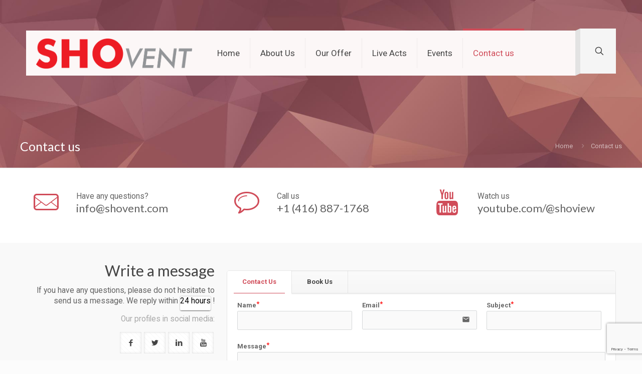

--- FILE ---
content_type: text/html; charset=utf-8
request_url: https://www.google.com/recaptcha/api2/anchor?ar=1&k=6LeFUMwpAAAAABKOGK6o_r0Ib82HJJSyiDS2C5Ne&co=aHR0cHM6Ly93d3cuc2hvdmVudC5jb206NDQz&hl=en&v=PoyoqOPhxBO7pBk68S4YbpHZ&size=invisible&anchor-ms=20000&execute-ms=30000&cb=aab81evalkll
body_size: 48844
content:
<!DOCTYPE HTML><html dir="ltr" lang="en"><head><meta http-equiv="Content-Type" content="text/html; charset=UTF-8">
<meta http-equiv="X-UA-Compatible" content="IE=edge">
<title>reCAPTCHA</title>
<style type="text/css">
/* cyrillic-ext */
@font-face {
  font-family: 'Roboto';
  font-style: normal;
  font-weight: 400;
  font-stretch: 100%;
  src: url(//fonts.gstatic.com/s/roboto/v48/KFO7CnqEu92Fr1ME7kSn66aGLdTylUAMa3GUBHMdazTgWw.woff2) format('woff2');
  unicode-range: U+0460-052F, U+1C80-1C8A, U+20B4, U+2DE0-2DFF, U+A640-A69F, U+FE2E-FE2F;
}
/* cyrillic */
@font-face {
  font-family: 'Roboto';
  font-style: normal;
  font-weight: 400;
  font-stretch: 100%;
  src: url(//fonts.gstatic.com/s/roboto/v48/KFO7CnqEu92Fr1ME7kSn66aGLdTylUAMa3iUBHMdazTgWw.woff2) format('woff2');
  unicode-range: U+0301, U+0400-045F, U+0490-0491, U+04B0-04B1, U+2116;
}
/* greek-ext */
@font-face {
  font-family: 'Roboto';
  font-style: normal;
  font-weight: 400;
  font-stretch: 100%;
  src: url(//fonts.gstatic.com/s/roboto/v48/KFO7CnqEu92Fr1ME7kSn66aGLdTylUAMa3CUBHMdazTgWw.woff2) format('woff2');
  unicode-range: U+1F00-1FFF;
}
/* greek */
@font-face {
  font-family: 'Roboto';
  font-style: normal;
  font-weight: 400;
  font-stretch: 100%;
  src: url(//fonts.gstatic.com/s/roboto/v48/KFO7CnqEu92Fr1ME7kSn66aGLdTylUAMa3-UBHMdazTgWw.woff2) format('woff2');
  unicode-range: U+0370-0377, U+037A-037F, U+0384-038A, U+038C, U+038E-03A1, U+03A3-03FF;
}
/* math */
@font-face {
  font-family: 'Roboto';
  font-style: normal;
  font-weight: 400;
  font-stretch: 100%;
  src: url(//fonts.gstatic.com/s/roboto/v48/KFO7CnqEu92Fr1ME7kSn66aGLdTylUAMawCUBHMdazTgWw.woff2) format('woff2');
  unicode-range: U+0302-0303, U+0305, U+0307-0308, U+0310, U+0312, U+0315, U+031A, U+0326-0327, U+032C, U+032F-0330, U+0332-0333, U+0338, U+033A, U+0346, U+034D, U+0391-03A1, U+03A3-03A9, U+03B1-03C9, U+03D1, U+03D5-03D6, U+03F0-03F1, U+03F4-03F5, U+2016-2017, U+2034-2038, U+203C, U+2040, U+2043, U+2047, U+2050, U+2057, U+205F, U+2070-2071, U+2074-208E, U+2090-209C, U+20D0-20DC, U+20E1, U+20E5-20EF, U+2100-2112, U+2114-2115, U+2117-2121, U+2123-214F, U+2190, U+2192, U+2194-21AE, U+21B0-21E5, U+21F1-21F2, U+21F4-2211, U+2213-2214, U+2216-22FF, U+2308-230B, U+2310, U+2319, U+231C-2321, U+2336-237A, U+237C, U+2395, U+239B-23B7, U+23D0, U+23DC-23E1, U+2474-2475, U+25AF, U+25B3, U+25B7, U+25BD, U+25C1, U+25CA, U+25CC, U+25FB, U+266D-266F, U+27C0-27FF, U+2900-2AFF, U+2B0E-2B11, U+2B30-2B4C, U+2BFE, U+3030, U+FF5B, U+FF5D, U+1D400-1D7FF, U+1EE00-1EEFF;
}
/* symbols */
@font-face {
  font-family: 'Roboto';
  font-style: normal;
  font-weight: 400;
  font-stretch: 100%;
  src: url(//fonts.gstatic.com/s/roboto/v48/KFO7CnqEu92Fr1ME7kSn66aGLdTylUAMaxKUBHMdazTgWw.woff2) format('woff2');
  unicode-range: U+0001-000C, U+000E-001F, U+007F-009F, U+20DD-20E0, U+20E2-20E4, U+2150-218F, U+2190, U+2192, U+2194-2199, U+21AF, U+21E6-21F0, U+21F3, U+2218-2219, U+2299, U+22C4-22C6, U+2300-243F, U+2440-244A, U+2460-24FF, U+25A0-27BF, U+2800-28FF, U+2921-2922, U+2981, U+29BF, U+29EB, U+2B00-2BFF, U+4DC0-4DFF, U+FFF9-FFFB, U+10140-1018E, U+10190-1019C, U+101A0, U+101D0-101FD, U+102E0-102FB, U+10E60-10E7E, U+1D2C0-1D2D3, U+1D2E0-1D37F, U+1F000-1F0FF, U+1F100-1F1AD, U+1F1E6-1F1FF, U+1F30D-1F30F, U+1F315, U+1F31C, U+1F31E, U+1F320-1F32C, U+1F336, U+1F378, U+1F37D, U+1F382, U+1F393-1F39F, U+1F3A7-1F3A8, U+1F3AC-1F3AF, U+1F3C2, U+1F3C4-1F3C6, U+1F3CA-1F3CE, U+1F3D4-1F3E0, U+1F3ED, U+1F3F1-1F3F3, U+1F3F5-1F3F7, U+1F408, U+1F415, U+1F41F, U+1F426, U+1F43F, U+1F441-1F442, U+1F444, U+1F446-1F449, U+1F44C-1F44E, U+1F453, U+1F46A, U+1F47D, U+1F4A3, U+1F4B0, U+1F4B3, U+1F4B9, U+1F4BB, U+1F4BF, U+1F4C8-1F4CB, U+1F4D6, U+1F4DA, U+1F4DF, U+1F4E3-1F4E6, U+1F4EA-1F4ED, U+1F4F7, U+1F4F9-1F4FB, U+1F4FD-1F4FE, U+1F503, U+1F507-1F50B, U+1F50D, U+1F512-1F513, U+1F53E-1F54A, U+1F54F-1F5FA, U+1F610, U+1F650-1F67F, U+1F687, U+1F68D, U+1F691, U+1F694, U+1F698, U+1F6AD, U+1F6B2, U+1F6B9-1F6BA, U+1F6BC, U+1F6C6-1F6CF, U+1F6D3-1F6D7, U+1F6E0-1F6EA, U+1F6F0-1F6F3, U+1F6F7-1F6FC, U+1F700-1F7FF, U+1F800-1F80B, U+1F810-1F847, U+1F850-1F859, U+1F860-1F887, U+1F890-1F8AD, U+1F8B0-1F8BB, U+1F8C0-1F8C1, U+1F900-1F90B, U+1F93B, U+1F946, U+1F984, U+1F996, U+1F9E9, U+1FA00-1FA6F, U+1FA70-1FA7C, U+1FA80-1FA89, U+1FA8F-1FAC6, U+1FACE-1FADC, U+1FADF-1FAE9, U+1FAF0-1FAF8, U+1FB00-1FBFF;
}
/* vietnamese */
@font-face {
  font-family: 'Roboto';
  font-style: normal;
  font-weight: 400;
  font-stretch: 100%;
  src: url(//fonts.gstatic.com/s/roboto/v48/KFO7CnqEu92Fr1ME7kSn66aGLdTylUAMa3OUBHMdazTgWw.woff2) format('woff2');
  unicode-range: U+0102-0103, U+0110-0111, U+0128-0129, U+0168-0169, U+01A0-01A1, U+01AF-01B0, U+0300-0301, U+0303-0304, U+0308-0309, U+0323, U+0329, U+1EA0-1EF9, U+20AB;
}
/* latin-ext */
@font-face {
  font-family: 'Roboto';
  font-style: normal;
  font-weight: 400;
  font-stretch: 100%;
  src: url(//fonts.gstatic.com/s/roboto/v48/KFO7CnqEu92Fr1ME7kSn66aGLdTylUAMa3KUBHMdazTgWw.woff2) format('woff2');
  unicode-range: U+0100-02BA, U+02BD-02C5, U+02C7-02CC, U+02CE-02D7, U+02DD-02FF, U+0304, U+0308, U+0329, U+1D00-1DBF, U+1E00-1E9F, U+1EF2-1EFF, U+2020, U+20A0-20AB, U+20AD-20C0, U+2113, U+2C60-2C7F, U+A720-A7FF;
}
/* latin */
@font-face {
  font-family: 'Roboto';
  font-style: normal;
  font-weight: 400;
  font-stretch: 100%;
  src: url(//fonts.gstatic.com/s/roboto/v48/KFO7CnqEu92Fr1ME7kSn66aGLdTylUAMa3yUBHMdazQ.woff2) format('woff2');
  unicode-range: U+0000-00FF, U+0131, U+0152-0153, U+02BB-02BC, U+02C6, U+02DA, U+02DC, U+0304, U+0308, U+0329, U+2000-206F, U+20AC, U+2122, U+2191, U+2193, U+2212, U+2215, U+FEFF, U+FFFD;
}
/* cyrillic-ext */
@font-face {
  font-family: 'Roboto';
  font-style: normal;
  font-weight: 500;
  font-stretch: 100%;
  src: url(//fonts.gstatic.com/s/roboto/v48/KFO7CnqEu92Fr1ME7kSn66aGLdTylUAMa3GUBHMdazTgWw.woff2) format('woff2');
  unicode-range: U+0460-052F, U+1C80-1C8A, U+20B4, U+2DE0-2DFF, U+A640-A69F, U+FE2E-FE2F;
}
/* cyrillic */
@font-face {
  font-family: 'Roboto';
  font-style: normal;
  font-weight: 500;
  font-stretch: 100%;
  src: url(//fonts.gstatic.com/s/roboto/v48/KFO7CnqEu92Fr1ME7kSn66aGLdTylUAMa3iUBHMdazTgWw.woff2) format('woff2');
  unicode-range: U+0301, U+0400-045F, U+0490-0491, U+04B0-04B1, U+2116;
}
/* greek-ext */
@font-face {
  font-family: 'Roboto';
  font-style: normal;
  font-weight: 500;
  font-stretch: 100%;
  src: url(//fonts.gstatic.com/s/roboto/v48/KFO7CnqEu92Fr1ME7kSn66aGLdTylUAMa3CUBHMdazTgWw.woff2) format('woff2');
  unicode-range: U+1F00-1FFF;
}
/* greek */
@font-face {
  font-family: 'Roboto';
  font-style: normal;
  font-weight: 500;
  font-stretch: 100%;
  src: url(//fonts.gstatic.com/s/roboto/v48/KFO7CnqEu92Fr1ME7kSn66aGLdTylUAMa3-UBHMdazTgWw.woff2) format('woff2');
  unicode-range: U+0370-0377, U+037A-037F, U+0384-038A, U+038C, U+038E-03A1, U+03A3-03FF;
}
/* math */
@font-face {
  font-family: 'Roboto';
  font-style: normal;
  font-weight: 500;
  font-stretch: 100%;
  src: url(//fonts.gstatic.com/s/roboto/v48/KFO7CnqEu92Fr1ME7kSn66aGLdTylUAMawCUBHMdazTgWw.woff2) format('woff2');
  unicode-range: U+0302-0303, U+0305, U+0307-0308, U+0310, U+0312, U+0315, U+031A, U+0326-0327, U+032C, U+032F-0330, U+0332-0333, U+0338, U+033A, U+0346, U+034D, U+0391-03A1, U+03A3-03A9, U+03B1-03C9, U+03D1, U+03D5-03D6, U+03F0-03F1, U+03F4-03F5, U+2016-2017, U+2034-2038, U+203C, U+2040, U+2043, U+2047, U+2050, U+2057, U+205F, U+2070-2071, U+2074-208E, U+2090-209C, U+20D0-20DC, U+20E1, U+20E5-20EF, U+2100-2112, U+2114-2115, U+2117-2121, U+2123-214F, U+2190, U+2192, U+2194-21AE, U+21B0-21E5, U+21F1-21F2, U+21F4-2211, U+2213-2214, U+2216-22FF, U+2308-230B, U+2310, U+2319, U+231C-2321, U+2336-237A, U+237C, U+2395, U+239B-23B7, U+23D0, U+23DC-23E1, U+2474-2475, U+25AF, U+25B3, U+25B7, U+25BD, U+25C1, U+25CA, U+25CC, U+25FB, U+266D-266F, U+27C0-27FF, U+2900-2AFF, U+2B0E-2B11, U+2B30-2B4C, U+2BFE, U+3030, U+FF5B, U+FF5D, U+1D400-1D7FF, U+1EE00-1EEFF;
}
/* symbols */
@font-face {
  font-family: 'Roboto';
  font-style: normal;
  font-weight: 500;
  font-stretch: 100%;
  src: url(//fonts.gstatic.com/s/roboto/v48/KFO7CnqEu92Fr1ME7kSn66aGLdTylUAMaxKUBHMdazTgWw.woff2) format('woff2');
  unicode-range: U+0001-000C, U+000E-001F, U+007F-009F, U+20DD-20E0, U+20E2-20E4, U+2150-218F, U+2190, U+2192, U+2194-2199, U+21AF, U+21E6-21F0, U+21F3, U+2218-2219, U+2299, U+22C4-22C6, U+2300-243F, U+2440-244A, U+2460-24FF, U+25A0-27BF, U+2800-28FF, U+2921-2922, U+2981, U+29BF, U+29EB, U+2B00-2BFF, U+4DC0-4DFF, U+FFF9-FFFB, U+10140-1018E, U+10190-1019C, U+101A0, U+101D0-101FD, U+102E0-102FB, U+10E60-10E7E, U+1D2C0-1D2D3, U+1D2E0-1D37F, U+1F000-1F0FF, U+1F100-1F1AD, U+1F1E6-1F1FF, U+1F30D-1F30F, U+1F315, U+1F31C, U+1F31E, U+1F320-1F32C, U+1F336, U+1F378, U+1F37D, U+1F382, U+1F393-1F39F, U+1F3A7-1F3A8, U+1F3AC-1F3AF, U+1F3C2, U+1F3C4-1F3C6, U+1F3CA-1F3CE, U+1F3D4-1F3E0, U+1F3ED, U+1F3F1-1F3F3, U+1F3F5-1F3F7, U+1F408, U+1F415, U+1F41F, U+1F426, U+1F43F, U+1F441-1F442, U+1F444, U+1F446-1F449, U+1F44C-1F44E, U+1F453, U+1F46A, U+1F47D, U+1F4A3, U+1F4B0, U+1F4B3, U+1F4B9, U+1F4BB, U+1F4BF, U+1F4C8-1F4CB, U+1F4D6, U+1F4DA, U+1F4DF, U+1F4E3-1F4E6, U+1F4EA-1F4ED, U+1F4F7, U+1F4F9-1F4FB, U+1F4FD-1F4FE, U+1F503, U+1F507-1F50B, U+1F50D, U+1F512-1F513, U+1F53E-1F54A, U+1F54F-1F5FA, U+1F610, U+1F650-1F67F, U+1F687, U+1F68D, U+1F691, U+1F694, U+1F698, U+1F6AD, U+1F6B2, U+1F6B9-1F6BA, U+1F6BC, U+1F6C6-1F6CF, U+1F6D3-1F6D7, U+1F6E0-1F6EA, U+1F6F0-1F6F3, U+1F6F7-1F6FC, U+1F700-1F7FF, U+1F800-1F80B, U+1F810-1F847, U+1F850-1F859, U+1F860-1F887, U+1F890-1F8AD, U+1F8B0-1F8BB, U+1F8C0-1F8C1, U+1F900-1F90B, U+1F93B, U+1F946, U+1F984, U+1F996, U+1F9E9, U+1FA00-1FA6F, U+1FA70-1FA7C, U+1FA80-1FA89, U+1FA8F-1FAC6, U+1FACE-1FADC, U+1FADF-1FAE9, U+1FAF0-1FAF8, U+1FB00-1FBFF;
}
/* vietnamese */
@font-face {
  font-family: 'Roboto';
  font-style: normal;
  font-weight: 500;
  font-stretch: 100%;
  src: url(//fonts.gstatic.com/s/roboto/v48/KFO7CnqEu92Fr1ME7kSn66aGLdTylUAMa3OUBHMdazTgWw.woff2) format('woff2');
  unicode-range: U+0102-0103, U+0110-0111, U+0128-0129, U+0168-0169, U+01A0-01A1, U+01AF-01B0, U+0300-0301, U+0303-0304, U+0308-0309, U+0323, U+0329, U+1EA0-1EF9, U+20AB;
}
/* latin-ext */
@font-face {
  font-family: 'Roboto';
  font-style: normal;
  font-weight: 500;
  font-stretch: 100%;
  src: url(//fonts.gstatic.com/s/roboto/v48/KFO7CnqEu92Fr1ME7kSn66aGLdTylUAMa3KUBHMdazTgWw.woff2) format('woff2');
  unicode-range: U+0100-02BA, U+02BD-02C5, U+02C7-02CC, U+02CE-02D7, U+02DD-02FF, U+0304, U+0308, U+0329, U+1D00-1DBF, U+1E00-1E9F, U+1EF2-1EFF, U+2020, U+20A0-20AB, U+20AD-20C0, U+2113, U+2C60-2C7F, U+A720-A7FF;
}
/* latin */
@font-face {
  font-family: 'Roboto';
  font-style: normal;
  font-weight: 500;
  font-stretch: 100%;
  src: url(//fonts.gstatic.com/s/roboto/v48/KFO7CnqEu92Fr1ME7kSn66aGLdTylUAMa3yUBHMdazQ.woff2) format('woff2');
  unicode-range: U+0000-00FF, U+0131, U+0152-0153, U+02BB-02BC, U+02C6, U+02DA, U+02DC, U+0304, U+0308, U+0329, U+2000-206F, U+20AC, U+2122, U+2191, U+2193, U+2212, U+2215, U+FEFF, U+FFFD;
}
/* cyrillic-ext */
@font-face {
  font-family: 'Roboto';
  font-style: normal;
  font-weight: 900;
  font-stretch: 100%;
  src: url(//fonts.gstatic.com/s/roboto/v48/KFO7CnqEu92Fr1ME7kSn66aGLdTylUAMa3GUBHMdazTgWw.woff2) format('woff2');
  unicode-range: U+0460-052F, U+1C80-1C8A, U+20B4, U+2DE0-2DFF, U+A640-A69F, U+FE2E-FE2F;
}
/* cyrillic */
@font-face {
  font-family: 'Roboto';
  font-style: normal;
  font-weight: 900;
  font-stretch: 100%;
  src: url(//fonts.gstatic.com/s/roboto/v48/KFO7CnqEu92Fr1ME7kSn66aGLdTylUAMa3iUBHMdazTgWw.woff2) format('woff2');
  unicode-range: U+0301, U+0400-045F, U+0490-0491, U+04B0-04B1, U+2116;
}
/* greek-ext */
@font-face {
  font-family: 'Roboto';
  font-style: normal;
  font-weight: 900;
  font-stretch: 100%;
  src: url(//fonts.gstatic.com/s/roboto/v48/KFO7CnqEu92Fr1ME7kSn66aGLdTylUAMa3CUBHMdazTgWw.woff2) format('woff2');
  unicode-range: U+1F00-1FFF;
}
/* greek */
@font-face {
  font-family: 'Roboto';
  font-style: normal;
  font-weight: 900;
  font-stretch: 100%;
  src: url(//fonts.gstatic.com/s/roboto/v48/KFO7CnqEu92Fr1ME7kSn66aGLdTylUAMa3-UBHMdazTgWw.woff2) format('woff2');
  unicode-range: U+0370-0377, U+037A-037F, U+0384-038A, U+038C, U+038E-03A1, U+03A3-03FF;
}
/* math */
@font-face {
  font-family: 'Roboto';
  font-style: normal;
  font-weight: 900;
  font-stretch: 100%;
  src: url(//fonts.gstatic.com/s/roboto/v48/KFO7CnqEu92Fr1ME7kSn66aGLdTylUAMawCUBHMdazTgWw.woff2) format('woff2');
  unicode-range: U+0302-0303, U+0305, U+0307-0308, U+0310, U+0312, U+0315, U+031A, U+0326-0327, U+032C, U+032F-0330, U+0332-0333, U+0338, U+033A, U+0346, U+034D, U+0391-03A1, U+03A3-03A9, U+03B1-03C9, U+03D1, U+03D5-03D6, U+03F0-03F1, U+03F4-03F5, U+2016-2017, U+2034-2038, U+203C, U+2040, U+2043, U+2047, U+2050, U+2057, U+205F, U+2070-2071, U+2074-208E, U+2090-209C, U+20D0-20DC, U+20E1, U+20E5-20EF, U+2100-2112, U+2114-2115, U+2117-2121, U+2123-214F, U+2190, U+2192, U+2194-21AE, U+21B0-21E5, U+21F1-21F2, U+21F4-2211, U+2213-2214, U+2216-22FF, U+2308-230B, U+2310, U+2319, U+231C-2321, U+2336-237A, U+237C, U+2395, U+239B-23B7, U+23D0, U+23DC-23E1, U+2474-2475, U+25AF, U+25B3, U+25B7, U+25BD, U+25C1, U+25CA, U+25CC, U+25FB, U+266D-266F, U+27C0-27FF, U+2900-2AFF, U+2B0E-2B11, U+2B30-2B4C, U+2BFE, U+3030, U+FF5B, U+FF5D, U+1D400-1D7FF, U+1EE00-1EEFF;
}
/* symbols */
@font-face {
  font-family: 'Roboto';
  font-style: normal;
  font-weight: 900;
  font-stretch: 100%;
  src: url(//fonts.gstatic.com/s/roboto/v48/KFO7CnqEu92Fr1ME7kSn66aGLdTylUAMaxKUBHMdazTgWw.woff2) format('woff2');
  unicode-range: U+0001-000C, U+000E-001F, U+007F-009F, U+20DD-20E0, U+20E2-20E4, U+2150-218F, U+2190, U+2192, U+2194-2199, U+21AF, U+21E6-21F0, U+21F3, U+2218-2219, U+2299, U+22C4-22C6, U+2300-243F, U+2440-244A, U+2460-24FF, U+25A0-27BF, U+2800-28FF, U+2921-2922, U+2981, U+29BF, U+29EB, U+2B00-2BFF, U+4DC0-4DFF, U+FFF9-FFFB, U+10140-1018E, U+10190-1019C, U+101A0, U+101D0-101FD, U+102E0-102FB, U+10E60-10E7E, U+1D2C0-1D2D3, U+1D2E0-1D37F, U+1F000-1F0FF, U+1F100-1F1AD, U+1F1E6-1F1FF, U+1F30D-1F30F, U+1F315, U+1F31C, U+1F31E, U+1F320-1F32C, U+1F336, U+1F378, U+1F37D, U+1F382, U+1F393-1F39F, U+1F3A7-1F3A8, U+1F3AC-1F3AF, U+1F3C2, U+1F3C4-1F3C6, U+1F3CA-1F3CE, U+1F3D4-1F3E0, U+1F3ED, U+1F3F1-1F3F3, U+1F3F5-1F3F7, U+1F408, U+1F415, U+1F41F, U+1F426, U+1F43F, U+1F441-1F442, U+1F444, U+1F446-1F449, U+1F44C-1F44E, U+1F453, U+1F46A, U+1F47D, U+1F4A3, U+1F4B0, U+1F4B3, U+1F4B9, U+1F4BB, U+1F4BF, U+1F4C8-1F4CB, U+1F4D6, U+1F4DA, U+1F4DF, U+1F4E3-1F4E6, U+1F4EA-1F4ED, U+1F4F7, U+1F4F9-1F4FB, U+1F4FD-1F4FE, U+1F503, U+1F507-1F50B, U+1F50D, U+1F512-1F513, U+1F53E-1F54A, U+1F54F-1F5FA, U+1F610, U+1F650-1F67F, U+1F687, U+1F68D, U+1F691, U+1F694, U+1F698, U+1F6AD, U+1F6B2, U+1F6B9-1F6BA, U+1F6BC, U+1F6C6-1F6CF, U+1F6D3-1F6D7, U+1F6E0-1F6EA, U+1F6F0-1F6F3, U+1F6F7-1F6FC, U+1F700-1F7FF, U+1F800-1F80B, U+1F810-1F847, U+1F850-1F859, U+1F860-1F887, U+1F890-1F8AD, U+1F8B0-1F8BB, U+1F8C0-1F8C1, U+1F900-1F90B, U+1F93B, U+1F946, U+1F984, U+1F996, U+1F9E9, U+1FA00-1FA6F, U+1FA70-1FA7C, U+1FA80-1FA89, U+1FA8F-1FAC6, U+1FACE-1FADC, U+1FADF-1FAE9, U+1FAF0-1FAF8, U+1FB00-1FBFF;
}
/* vietnamese */
@font-face {
  font-family: 'Roboto';
  font-style: normal;
  font-weight: 900;
  font-stretch: 100%;
  src: url(//fonts.gstatic.com/s/roboto/v48/KFO7CnqEu92Fr1ME7kSn66aGLdTylUAMa3OUBHMdazTgWw.woff2) format('woff2');
  unicode-range: U+0102-0103, U+0110-0111, U+0128-0129, U+0168-0169, U+01A0-01A1, U+01AF-01B0, U+0300-0301, U+0303-0304, U+0308-0309, U+0323, U+0329, U+1EA0-1EF9, U+20AB;
}
/* latin-ext */
@font-face {
  font-family: 'Roboto';
  font-style: normal;
  font-weight: 900;
  font-stretch: 100%;
  src: url(//fonts.gstatic.com/s/roboto/v48/KFO7CnqEu92Fr1ME7kSn66aGLdTylUAMa3KUBHMdazTgWw.woff2) format('woff2');
  unicode-range: U+0100-02BA, U+02BD-02C5, U+02C7-02CC, U+02CE-02D7, U+02DD-02FF, U+0304, U+0308, U+0329, U+1D00-1DBF, U+1E00-1E9F, U+1EF2-1EFF, U+2020, U+20A0-20AB, U+20AD-20C0, U+2113, U+2C60-2C7F, U+A720-A7FF;
}
/* latin */
@font-face {
  font-family: 'Roboto';
  font-style: normal;
  font-weight: 900;
  font-stretch: 100%;
  src: url(//fonts.gstatic.com/s/roboto/v48/KFO7CnqEu92Fr1ME7kSn66aGLdTylUAMa3yUBHMdazQ.woff2) format('woff2');
  unicode-range: U+0000-00FF, U+0131, U+0152-0153, U+02BB-02BC, U+02C6, U+02DA, U+02DC, U+0304, U+0308, U+0329, U+2000-206F, U+20AC, U+2122, U+2191, U+2193, U+2212, U+2215, U+FEFF, U+FFFD;
}

</style>
<link rel="stylesheet" type="text/css" href="https://www.gstatic.com/recaptcha/releases/PoyoqOPhxBO7pBk68S4YbpHZ/styles__ltr.css">
<script nonce="W8JWOfIBU5Ci2tBGLmedLA" type="text/javascript">window['__recaptcha_api'] = 'https://www.google.com/recaptcha/api2/';</script>
<script type="text/javascript" src="https://www.gstatic.com/recaptcha/releases/PoyoqOPhxBO7pBk68S4YbpHZ/recaptcha__en.js" nonce="W8JWOfIBU5Ci2tBGLmedLA">
      
    </script></head>
<body><div id="rc-anchor-alert" class="rc-anchor-alert"></div>
<input type="hidden" id="recaptcha-token" value="[base64]">
<script type="text/javascript" nonce="W8JWOfIBU5Ci2tBGLmedLA">
      recaptcha.anchor.Main.init("[\x22ainput\x22,[\x22bgdata\x22,\x22\x22,\[base64]/[base64]/[base64]/[base64]/[base64]/UltsKytdPUU6KEU8MjA0OD9SW2wrK109RT4+NnwxOTI6KChFJjY0NTEyKT09NTUyOTYmJk0rMTxjLmxlbmd0aCYmKGMuY2hhckNvZGVBdChNKzEpJjY0NTEyKT09NTYzMjA/[base64]/[base64]/[base64]/[base64]/[base64]/[base64]/[base64]\x22,\[base64]\x22,\x22w7xKw4zCqgrCssOYw6rCvcOFJsOLG8OzEcOXPMKbw5tZRcOLw5rDlUlPT8OIPMKDeMODPMOdHQvCgsKCwqEqYQjCkS7Ds8Ofw5PCmxw3wr1fwqPDvgbCj0ZIwqTDr8Kbw6TDgE1Bw7VfGsK2C8OTwpZkeMKMPHQRw4vCjz/[base64]/CvcKCe1wow6DCmsK4wrZfJcO3wqJwSDTCrEgGw4nCkMOqw67DvFk4cw/CgHl7wqkDCsOowoHCgyfDkMOMw6E7wqoMw69Kw6gewrvDs8O9w6XCrsOOB8K+w4dDw6PCpi44YcOjDsKsw6zDtMKtwrvDjMKVaMKWw7DCvyd9wq1/wpt2eA/DvXvDigVsRQkWw5tQE8OnPcKIw51WAsKpG8OLaj0pw67CocK8w6PDkEPDqRHDin5jw4ROwpZFwqDCkSRDwo3Chh8UB8KFwrNQwr/CtcKTw7MywpIsGcK8QETDiERJMcKmFiMqwr7Ci8O/[base64]/DkGbCpsKow6EyX1Fbw7jCncO2wpAHw4XDsW/DvDfDl0wdw7bDocKIw6vDlMKSw5PCpzACw5YbeMKWClDCoTbDg2Abwo4TJmUSLcKYwolHPFUAb0bChB3CjMKZKcKCYkPCrCA9w5puw7TCk3B3w4IeWRnCm8KWwqFmw6XCr8OaSUQTwoTDvMKaw75RKMOmw7p4w7TDuMOcwpYMw4Raw7/CvsOPfT/DtgDCucOdYVlewpVzNmTDucK0M8Kpw4FRw4tNw5jDgcKDw5t1wrnCu8OMw4/[base64]/CrGx+w7bCkMKoGQzDvcOTw5dfOcKDGAYkPMKcZcO3w5zDu0g/[base64]/[base64]/DhsKWwqVzwr7Dt8Onw7AvQQjDmMOEw6U/wp8vwqHCmjVlw58RwqvDkW5dwqFwDwLDhMKAw68iCV41wrPClMO4HntsMsKMw5ZEw6xsWTR3UMOXwqcrNWpxQBkPw6xwdcO0w5RkwqkEw6vDr8Ktw6hNEMKUFVTDv8OGw5fCp8KNw4ZdVMOGY8Onw4vCqilYM8Obw5vDnMK7wrU6w53DsxEcY8K/UU8SPcOmw4MXQ8K6acOPGHzCkHBHJcKLCTPDgsO1VHDCusKowqbDksKWB8KDwoTDkX/[base64]/DhcOIw6nCj8KKPGvDuxgtEcK6P8OrTMKFw5dqM27Co8Oew7zCvMO9wpfChMOSw5g7HMO/wobDm8O7IijChsKKfcO0w7d6wpzCusOWwql4OsOuQsKnwpwrwrXCocKEPlrDusO5w5LDv3MnwqcDRsKuwph/AG7DrsK8QBl2w4vCnEB+wp/DkG3CuhnDoB3CtgpUwq/DicKTwrnCjMOwwp0oe8OKbsO7X8K/[base64]/ISJrw47Dn8KCPlYmd8OrJMOaWR3CvVEOwo7DkcKowrUJDRnDpMKVCsK2TELDgCnDtMKkRjtEITDCl8KywpUOwq0iN8KpVMO4wpvCsMOdSH5kwo9AScOKKcKXw73CinFuCcKfwqEpBAwJIsOJw6DCqU3DtMOkw4jDhsKQwqzCgcKKI8K/[base64]/ChQtcEMOqaMO+OTnDggDCrMOCwobDrsK6wrrCksKiF1JBwrpkTDVuRMOvQyjCgcOzZMKgVcObwqDCq2nDnCM8woJZw7RpworDjE9/PsORw7fDi3Rgw5QIBMK+wozCksKmwrdmEcK5ZwNvwrnCu8KCXcKlUsKlOMKrw5wqw6HDjmAHw59uUCMzw4jDvsOtwq3CsFN/Q8Oww4fDtcKFQMOBQ8OAQgk6w7VIwpzCpMKjw4jCgsOYK8OywpFrwqIXfcOXwrHCp3R5RsOwHcOqwpNHT1jDnkjDu3XDnlXCqsKVwq16w6XDj8Oxw71ZMB/Coz7DhS0wwogHLDjCi1rCrMOmw4g6JgUkwpbCi8O0w6XCqsKjDnsrw4cIwrFcDyIKasKGVxDDoMOrw6zDp8Kjwp3DlMOTwonCuzHCsMOvFTTChgo8MHJvwp/DpcObc8KGJ8KjAUvDtcOIw7tURsOkAkttWsKubcOkVyLDnzPDs8O5woPCnsODF8OWw53DqsK0wqnChEcvw6xewqUYJFgOUDxmwpDDjUfCvnLDng3DuSrDmWzDqzfDncO2w5kNDUbCn3FnKsOQwqE1wrTDsMKJwoQ3w4M/B8KZYsKKwoRdWcKFwrbCqMOqw6Y+w7kpwqsawrASKsOtwrMXCmrDqQRuw4rDtV/Ct8OTwqFpHQDCoWVGwqVmw6AXY8OEM8OAwrc2woVLw5MNw51/[base64]/DicOAwqbCqMKVIsOGNsK3VHIfU8OFLcK/AMK5w4gswqBlfCYlacOGw5gYW8OTw4rDsMO5w5AFeBXCusOYDsOjw7zDq1TDmxIqwpEjwrZAwpg8NMOcUsOlwqg1Q2LDr07CpHfCg8O3VDp5eDIfw5DDvENkKcKMwp9Gw6Y4wpHDiWTDlMOyKMKMHcKIJsO7wogiwp0kLmQCEXl4wpglw5Mfw79mMB/DicKIasOnw5NHwrvCvMKTw5bCnmJhwonChcK3BsKrwpTCosK/LkPCllzDvsKrwrzDsMKPPcO3AmLCl8O8wp/DkCzCs8O0FT7DrsKTNmU0w7Quw4vDt2/Dn0TDu8Kew7YmK3LDsnHDs8KDRsO8TcOuC8O/eSvDm1Ywwp1FQ8OJRz4/WldcworCssOFG2PDvMK9w4DDsMOoBlI/C2nDu8O0XsKCXTEdLHlswqHCpSFyw7vDhMOaMwgtw4jCqsKjwr9rw44Hw5DCo2low6wLIDRGw6TDtMKJwo3CpFPDlQhxTcK6JcO4wr/DjcOxw6MDJmRZTh4SD8OtDcKQLcO0AUHChsKqeMK5NMK8woDDmFjCtgE2SW8Vw7zDmcOHHSPCncKCCR3CrMKhc1zDgA/[base64]/wqBHUcKvNAtYwpcFw6zDl17CtsK7woEpwqXDisK7FcKQOcKPVzdYwo1vDQ3CiMKQIFYSw6DCksKJb8OTBxLCryvDuhYhdMKCX8OKZMOmLMO1UsOIPsKxw7jCrynCtUbDnMKTcl/CpXLCk8KPV8K2wrPDkMO0w69BwqPCr2VVB1LClcOJw6jDsjbDkMK0wqc1LsKkKMOQRsKgw51pw5jDgm/[base64]/DgMOATcK/wpZxwr/Dh8KewokSwqLCp8Kvw5FZwohvwonDlcKCwp/[base64]/OBBVE8KpwoExwrnDhcOmHcKPTAdGwq/Dq0/Dm3gaLDHDvcOswrBbwoNLwpvCqCrCscO/PsKRwqsYAMKkBMKEw4/Cpko9KcKAb3zCjyfDkx0MUcOUw7bDuks8VsK9w7xrLMOyHw/[base64]/[base64]/M0VCFGEracK/wqHDn0RxFRA/w7LCvMK9DMKzwq8iVMOJBQAdN1nCiMKwKhXDlj93acO7w4nCkcKMTcKIF8OABzvDgMOgw4HDhDHDuEtZasKew7/DkcOOw7Baw6Rew7vCn0PDuCp1CMOmwpfCk8KUDDVxasKewrpSwrTDln7CjcKISE9Dw6wQwrc8Q8KhTRhObsOUSsO9w5/CvwVmwpkKwqPDpkYZw58Ew7PDmcOuYMKXw7vCtxhEw5FYLzMlw6XDhMK6w6DDlMKtfFfDqkXCmMKPfRgbM3vDkMKqIcOWYiJqO1sNFmLCpMOyGGEXOnJ2wrrDiDjDocKtw7pBw6DCo2hmwq4Mwqx1XHzDjcONCsO4woPClcKfa8OOTcOsOi9EYiZfBGlRwp3CuG/CiFssOxfDi8KiP3HDksKGeDXCgQ8/QMORSw/[base64]/[base64]/wrrDnsKvwpkyJSrDj8OewqjCpQt5w5/[base64]/DrMKQSsKcasOxwrFowqQZKmpKACrDocO4wr3DisKNW3hpIcO5Ph4ow6l1AXVRBcOrYMOPPC7CrCbClwlLw67Cs1XDl1/[base64]/CizLDuVbCsRfDg8OSwpBfwrTCrEBmAsKUbQXDkjteGwjCnSfDvMKuw4XCk8OPwoLDgFbCgkE8BMO/wpDCq8OzesOKw59Nw5fDo8KzwoJ/wqw5w7F4AcO5wpZresOGwqwRwodzQMK1w6ZDw4XDjklxwqzDt8K3X17CmxtIPT3CtMOOa8KOw4HDrMOIw5I0K0/Cp8Ozw6/CqcO7fcK1L1nCl3RKw6NPw7fCisKQwo/CpcKJR8Khw4Vwwr0HwqDCi8O2Xm80aHZVwohXwpotwqrCvcKOw73Dvw7CpEDDgcKSBSvCisKNWcOhJcKGSsKoXXjDpsO6wrJiwoPCgz40RHrCtsOVw4o9e8OGM1jCvh3DjlE/wo5hFi9Qwr8nYcOPAyXCvhTDk8OHw4Rywr0Sw4zCpzPDm8KKwrVJwoR5woJswqU8Yw7CvMKxw58tXsK0HMO5wo9FAzNcD0cmI8OewqBlw6vChgkywrXDpBtFI8KvfsK1eMKlbcKrw69cD8Kjw4cfwoXDuBVhwrY9OcKmw5c9JT4Hwqk/[base64]/DvMKvO8OIwowtTCdcw7geYRZOw58DNMOUCRQywqHDsMKqwrY0CMOHXsOjw7/CrsKFwrBHwoDDo8KIOMOtwonDjWPCmSotKsOAPgjCnU3ClFh8U3HCp8KXwp0Xw4F3V8ObTQ3Dm8Otw4TDhMOUQkXCtcO2woJEwqN9GkE3FsOgZVJCwq7CpcOdcwwqAlAHGMORZMO5HBLCqg1sfsKWJcK4ZFMawr/DncKlNcKHw4hBRx3DlVlQPELDmMOQwr3Dk3zCt1rDtW/[base64]/DisKxGhvCvgJwb8K5ejfDuMKJw5VVLcKaw75vw5LDmMKqDDwYwpvCtMKFOmwPw7jDsgfDsmLDp8O+GsOJOHQbw73Dk33DjBbDhm97w4cDa8Oewo/DlExYwpV/[base64]/KGvDmcOhLllcVsKLFMOywqfDv8K3w73Chh0JEU/CssO+wrl9w4jDvWrCn8Otw6XDqcO+w7QVwqbDo8KaTzDDnQN0IDzDpA5cw7JfJH3DrS/ChcKSPyXDtsKpwrYDIw5TAsKSAcKQw4nDm8K/wqXCvw8hR1fCgsOQOsKcwq5/[base64]/LsK8VcKkN8KdO8KgY8Oow6vCuWLDkWvCtX49FMKAw7zCtcOAwojDncK6YsOvwpXDl2cbFm3CnijDhBNsNcKMw4DDvw/DqWBsGcOlwrxqwrZVQwHCgGwwUcK8w5nCn8OYw61vWcK8XsKNw5x0wokhwoTDkMKuwpsNTmLCo8K/wosiwrYwF8ONUcKRw5DDpA8LS8OmC8Krw5TDoMOfRD1EwpXDn0bDjTrCkBFGIU1mMkLDm8O4M1EDwofCiGjCgF7CmsKTwqjDtcKWVB/CkzvCmhJJbl7Cp0DCvD3CpsOkNSfDp8Kww7jCpCMpw5dwwrHCvE/ClsORPsOswo/DlMOcwo/[base64]/CjsKww4tCw5gZf8KeekxoB2sfK8K6R8KswpFMCULCm8O+J2rChsOrw5XDhcO+w5tfa8KIDMKwU8OfMxcyw5U2TRLCgsK8wpsUw4cEPlJvwq/CpBLDrsOnwp5TwoAnEcOJLcK9w4kvwq1Zw4DDvRDDvsOJESxow47CsRfChzHCgwTDnw/DljPCvsK+wq1jeMKQSlBueMK+FcKQQQRHGlnChiXDlcKPw5HDtjAJwro2eiMbw7ZGw61Mwp7CiD/CkW1Jwocgbm7Cn8KOw7HCn8O8MApbYMOKG3k/wp5ZacKJasOFU8Kgw7Zdw7nDiMOHw7sBw7oxasOVw5HCplnDshB6w5XCncO6f8KRwqxvA3HDnwDClcK/[base64]/DjUrDvMOcw7nDi8O1w7ZmC8O1wpV1w5EAwoEnfcO6L8OYw7jDhMK/w5/DmmHCvcOEw7XDi8O4w490diw5wqjChmzDrcKNZlxWZsOyCS9Kw67DmsOYw7DDkDtwwoE7w4BEw4LDo8K+KmUDw7nDp8OZd8Ocw4dACSLCgcOVGmszw49mBMKfwpfDhX/CrlTChMOgMXHDtMOzw4vDqcOmTkbCiMOTw7cqTW7CosKSwrt+wprCrlddaFvDnSrCosOzWwXDjcKmC1ldGsKkcMKePcOPw5Ykw5DCvWsrAMKNQMKvAcOdQsOhVxLDt03Dv0XCgsKrDsOREcKPw5ZZbsKCScO/[base64]/Dk8OiwpbCmUEVwovCumViw6XDu0HDiUoKLTvDuMKiw4fCn8Kfw7lZw5/Dlk7CicOFw5bCmVDChwfChsOrUh9HQMOSw55xw7jDnF9mwopLwrhGYsKZw6wZVX3Cg8ONwqM+wqgtZsOGT8KvwqJjwoI2w71ww5fCli/[base64]/w7HDv8O+dWd/[base64]/[base64]/Cn8O5AMK8AmFQG8Kuw6BNLw3CllPCuWfDtcOBKVMrwpZJYzJmW8K/wqrCsMOvSUXCnzMdSAkoAUzDlnkzNCDDllbDtTp5OmPCvcOEwr7DksKkwp/CrUlGw7bDocK8wrcoEcOWWMKbwo4xw5pjw63DjsO6wqd+L05pd8K7DDg1w7BLw4FwfDgPWzbCry/CvcKZwodLAB0pw4HCpMOqw4wMw4DCucOdw5Y/ecOIRiXDsQsFdV3DhnfDnsO6wqMIwrNJJjNywp7CkQZtfFRcUsO+w4XDjBvDhcOOAMOkDBh3WWHChUPDscOaw77CgijCgMKyF8KlwqMpw73Cq8Onw7FaSMOFMMOKw5HCnyRENh/DuwDCrivDo8KMYsOtcHR6w45/fVbCs8KgbMK8w60lwo80w5siw6HDm8K1wpjDkV0xCizDvsOmw5LCssOXwojDpChSw4p1w4LCtVrCqMORO8KVw4DDgMOEdMOoVUEfIsObwrTDqCbDpsOAZsKMw7Nfwqc0wr3DqsOFwrjDnj/CvsKlMsKrwqXDvMKedcKQw6Yow6ovw6xiJsKHwoFywpEOYlDCq1PDusOYc8Oiw5jDrBLCpRYCQ1bCscK5w63CpcODwq7DgcOhwoXDqxnCnUo9wpdVw6/DvcK8wpXDkMO4wqzDmCbDkMOCAVBKcw1ew7PDtRXDjsKpVcOgFMK4w4TCnMOWScKUw4/Cln7DvMOyV8K7FTnDtn0kwoVAw4Z3EsOMwrHCnCQlwpEPTT53wrnCh2LDk8KRXcOtw77DqB0qSH/DjDtMTnDDiX1Hw5F5RcO6wqtvTMKewp8Uwqw1CMK6BcKzw6DDucKDwrcwGnTCin3Ckm4veQMnw5w2woHCrMKXw5gxaMOOw6/[base64]/[base64]/TsK0LsO4w4B7w5ouw7lfw6FIQF0cdTbCtHgJwqzDpcK4XCXDmxrDisO7wpJhwoPDn1fDrcObHcKzFCYkNsOkcMKyGB/DtFLDp1IOS8KBw7vDsMKswrzDkinDkMOZw5LDgmTChwFRw5wVw78bwoE7w6vDhcKIwpDDjsOVwr14RiEIC3/CmsOOwqITTsOUdTgsw5grwqTDmcKpwolBw55wwovDk8OPw6HCgMOUwpcuJ1/DrnnCtwcvw5EEw7l6w6nDhUUywooBUsO/VcO1worCiiB/[base64]/DmyEvw4nDtcOnV0TChBhCwrhRG8O+w7PDpU3CtMOfdS7DvMO+e33DgcKrEgTCmDHDjTsmc8Kgw4kMw4/DjATCg8K0wqTDusKoTcOpwrNywp3DhMKQwpwcw5bCg8KuT8OowpAMVcOARxh2w5/CksK7wr0PQmPCoG7Cgi8wVgpuw6/CmcOMwq/CssKOVcKvwp/Dtkw7KsKIwrlqwo7CqsKoOQ3CgsKvw7bCowUnw7PDgGl0wpwfHcKWwrsBLsOqE8KnaMO+f8OBw4nDtkTCkcOXfjMbZxrDmMO6YMK3E1MbSz8mw6xaw7UyXsOLw5AnMythe8O8acOUw7/DhjTCicKDwqvCmxTDmzzDpcKMXcOVwoFIf8KbX8KyTBLDoMOmwqXDj1pzwqLDiMK5fz3DhMK7wovDgwLDncKufXAyw48bLcOUwo8aw5rDhjnCgB0zYcKlwqoaOsKjTWPCghNHw4/[base64]/CusOvIcKQw4fDlnrDqC3CncO1w644wqzCliDCjMOwYcKzLHbDu8KABcKiAsK9w70ew64xwq8eRznCkmbCpXXCtsO+JRxwUwnDq05uwop9eATDuMKleB0fMMKpw4Nsw7vDih/DtsKaw7J6w53DjsOTwrljEMO7wpNhw7HDisOjcUvCiifDvcOxwq9MDBTCo8OFBRLDvcOlVcKGfztMK8K7woDDocOsPHHDiMKFwowESxjDtcOJLXbCl8K/cFvDt8KJwoM2wpnCkWTCinRXw5BjS8OIwrEcw4FgcMKiZm4qMUcEcsKFUGQfK8Oew5M8DznDgBHDpAAFAW8Xwq/ChMO7VMKbw5c9LcK9wq91c0nCrBXCm0gMw6sww7PCmULCtcKNw5zChSPCqmDDqGsILMOxLcKOwoknfGjDsMKxEsKzwpPCi041w4/Di8OoRg17woYHf8Kvw5N5w4/DuTnDqXzCnC7DqTJiw6xNOUrCokDDv8Kkw6YQdjbDs8KPaAAnwoLDm8KMw4XCqjRWYcKqwpBNw6Q3YMOIbsO7XsKuwro1B8OYDMKKRcOiw4TCqMKnWDMuJCJ/Ci5/wrVIwp/DmsKyR8OEUE/DpMKXemAUXMOYGMO8w4/CssK8Qh99w73CkjXDiynCjMOOwoHDuzViw7YFCSPCg2zDqcK9wqFkDA17PTPDowTCugHCocOYWMKxwp3DknIqwr/DlMOZYcOMSMKowpZvBsOGHGUAKcOXwp9CIj5nC8Oaw4ZtC0JZw4HDqBUpw67DtMKSMMOyS1jDmWM9W0bDgxxVV8OpeMKmDsOsw4/CrsK2MjkoQMK/[base64]/CjGfDoxPDt8OFb8KQACZ5UEbDhxHDn8KeGVJ4WRpbCWXCshZXeFwNw4PCr8KAIcKJJCYkw73DiFjDihDDtsK/w7HDjBp1MMK3w6gnacKDHxbCiEnDscK4wqZ5w6/Ds3bCqsK3ckwGw6bCmMOlYcOURMOuwoHDk1LCt20jUkzCv8OLwp/[base64]/KMKxRz9hw5MWXXJrwqkjwoLChsKaw7fDmcOQUyRqw6XCgMO1w6VbIsKPAybChcORw5cfwpUBTibDnMOjfCdZLlrDhyzCnl0Nw5kLwrcLOsOWwqJ9Q8OWw50IIMKGw4wuKQhFOyIhwr/CsBJMKnzCpyNXW8ObCykCIBtYRUEmIMOpwoHCj8K8w4dKw6csTcKwGsOWwoVVw6LDoMK7DF82PH3DkMOmw5lXbMO/wojCh0sMw6nDuBjDlsOzBsKUw5JnAUgsFSVEwpxJcRXDncKhDMOEVMKEQsKEwrPDvcOGWkp9GwDCrMOqY2nColXDmA4Uw5paA8KXwrl9w4LCqXZWw6fDn8KswoN2HcKKwqXCs1HDgMKjw5gKJAcXwqLCrcOAwqHCkhoHUHs2GnTCpcKQwqPCpcOgwrt/w71vw67DgMOCwr9wV13ClWXDvDNzf27CpsK/BsKsSFd7w67DqHAQbDDCkMK4wpc0W8OXUldmPWYTwrliwqHDuMOQw7XCsENVw6LCrsKRw6HClikBfAN/wq/DhU9RwoE/McKcAMOfcT8qw5rDjMKaCSo3ZAXCocO2bCbCi8OuZBtpfTwMw5pgKlXCtsKoYcKKwrlqwqbDgcKEfE/Cpj1/fC50PsO6wr/Dmn7CmMOnw7oVbVZGwodhOcK7TsKuw5Y8BA4HXcKwwqklQ0NyJ1DDix3DpsKIKMOPw5wNw7lmU8O5w6I1KMOuwpkAHhPDrsK/WMOWw5jDjsOYw7PCvTTDtsOCw6B3B8OZUcORfQjCuB7CmsOaHV7DlcOAF8KLAwLDrsOlP10Tw7DDisKdBsOaO1zClArDusKRwp7DumkdIHIMwpEsw7szwpbCm1jDpMKcwp/DgQYAI1kOwp8oIyUdcBDCsMOVMMK0G21DGiLCiMKjMEHDocK/aUXDg8OWesKqwpUlwqBZSTfDusORw6HCssOlwrrDkcOkw4jCicOYwrjClMOOa8ObbBHCk2fClcOKXsOUwrIHCBhMFXTDliQUTUnDkRshw60FQ1d0IsKZwr3CusO/wqjChm/DqGbCiWhUR8OtVsK7woReFmHChGtzw61YwqfCrhdAwqTCoi7DvGAjHyvDownCjTlkw7I0e8KXbMKhfkPDmMOHwrfCpcKuwp/[base64]/E8Olw6AhasK9wrXDl087X1Q0PSsfK8Kyw4HDiMKDa8Kew7xJw4fCrxrCmDdTw4vDniDCnsKAwoA8wqzDlUXCvU1nwpQtw6vDrnQywpQ4wqPCkFXCqgtwL2QEeCdqwr3CtcO+BsKQUREiZMO/wrvCtMOJw4DCusOewoANPTrDkjNYwoMQGMOkw4LCnFzCnsOkwrtRw6nCp8KSVCfCqsKRw5/Dr0MMMnfDl8K8wrhRW2hebsKPw67CqsKXS2Y7wr7Dq8Ovw73Ct8K2wpw6B8O2fsOjw50KwqzDqWN3UgVuAcK4Hl7CrcOZVjptw7HCtMKow4lMAxTCrSrCp8ORPsO6SznCjBlsw60CNU/[base64]/ET7DmQTDukVMwoAiD8KKwpsGwpjCvMK3w6zCjiZbT8KfVMOYGQDCsCnDusKlwoxgQcO9w5Z1acO/w5oAwoQAJsKMLT7DkG/CrMK8Yx0Xwo5tRTbCvFlywqfCksOUS8KxQsO1f8Oew43ClcOLwqliw4RtYy7DmUBecGBAw5NeScKswq9SwqzDkjEXKcOPHSVYVMOHwq/[base64]/wr1rw7wfwqzCl35Gw6PDlFzDhcObSXU1NnYhwrrDnF48w48YPiIzAwdawq0yw5/Co1jCpXnCnmxiw7AUwrglw7B7R8KiIWXDlETDicKQwoNSUGNrwrvCshQmQcKsXsKGPsOTFFkpMsKQOSxJwp46wqteXcKbw6TClMKyFsKkw5zDh0V1KHfCkHHDosKDR03DrsO0aAVZFMOxwoIKFE7Dnx/Cm2nDjsKnImPCqsKUwoV0Cgc/KVzCvyzCi8OgKB1/[base64]/wo83wq5dw4PCrxLDjhDCs8OCaHhiQsOdfinDiF0Dd1MdwozCrMOqdBFKW8K5WMKDw5w8w4rDk8OYw7tUBgA/GnlPPcOLbcK2e8OFPh/DlFzDtXPCswF1CCp/[base64]/L3/Clh3DrsOpwoXDh8ODwpPDmsOxw5Bxw7fCmMOvAx0/wpQQwoPCklrDs8OPw4NUR8Oyw4AWCcKNw6VYw7UIIETCv8KPA8OuCsOswpzDqcOIwpVLYXUew4bCvThHRCfCtsOxYExfwpTDosOjwrQfS8K2Fyd/RsKsPcO9wqnCq8KHDsKSwofDiMKNdMKSFsOxRQpZw4JJPhgOHsOEZWQpLhnCtMK5w7I4THcxG8Kqw5vCpwcwKQRUKcKcw6fCr8OQw7PDssKoAMORw4/Dp8KxC1rClsOFwrnCgsK0wpENe8OswoXDnUrDpQzCssOiw5fDpy/Dp1I6KFY0w5BHDcOgYMObw4Vbw4towofDhMOywr9wwqvCjB8gw4pIH8OyHx3CkRQewrd0wpJZcUPDuDowwo8rTsOFw5YeFMOQw7wqw50JMcKKTypHPMKbGcO7SV4hwrNaQVHCgMOJB8KXwrjDsl3Dmj7Cl8OcwoXDrmRCUMK8w5PCisOFTsOKwo1/w5zDrcKIdMOPXsKOwrPCiMOqY0lCwqA+DsO+EMOow7XCh8KNDAkqQsKCdsKvw68QwpvCv8OZAsOmKcKrQnXCjcKQwqJ+McKnMSBLK8Oqw58MwrVVf8OOBcO0wqMAw7M+w4vCj8OoH3nClsOIwpoSKh/DkMOXJMODRlPCgUjCqsOHT3EAA8K/aMKqATMsIsOWAcKSdMKRLcOWKQ0YGm8hSsObIzwOehTDlmRNw410eQZLQ8OcT0HCsExRw5hKw7R5UFRrw5zCtMOwY3JUwrJKw7NFw4/Dph/DgQrDtsKqVC/CtUPCg8OSD8Kjw7wIUcKNLQ7DhsKSw7HCjEPCpFnDmjlMwrzDjRjDm8OZbsKIcBNKQnzCksORwoxew5hawo5ww6LDsMKkYsKPKMOdwrFwU1MDRcKlEnQ+wqFYLRUqw5pKwrRJFlsaGFlKwrfDqXvCnFDDtMKbwpIxw4bChEPDpcOjU17Dhm9QwrDCgjZ/JR3DvAJtw6rCpAA6wpnDpMKsw5PDvVjDuxHCmntYRSw1w5bCsBUdwp3DgcOuwqvDt1UawqdaDSXDl2cewqbDu8OtagHCgcOqbifDhRnCrsOYw4fCpsKiwo7DoMOIEkzCiMK3Gg0mJsKGwoDCiT40bXEPT8KpX8K/KF3ClmXCtMO/YibChsKPLMOhXcKqwrZ6HMKkXcKeSh1eSMK1w6pXZHLDk8OEC8OKNcOzf1PDucOvwofCt8KaMCTDiQNjwpV1w5PDmMObw7FNw7kUwpTCs8K0wpcTw4gZwpULw5zCjcKlwpXDow7DkMObMRbCvWvDpRnCuS7CtsO7S8K4G8O/[base64]/ClB8IGh4ePcKRwoxsw6hBwq00w7TCv8OFA8KhJcOWSH1iTVIzwrhcMsK2DMObSsOGw5oow78Pw73Cq0xKUcO8w6PDq8Omwo5Yw6zCk3zDs8OwVsKQA1omUn3Cm8Otw5XDgMOewobCqGfCg20Uw4gHWcK9w6jDgTfCrMKINsKGQR/DgsOff2Zjwr/DqsKMRk7Cnhcfwq7DkQsTLXJzEkF+wplkfi1mw6jCkBV+dmDDgAnCp8O/[base64]/[base64]/DhEQvwrATworCuUbDgAwLw57CiEfDgyJREsKiEEvCu1NXMcKAVVc0HcKcNMOBVBXCpVXDicO7YW9Cw7t8woICBMKkw67CgsK7ZEfDisOLw5oKw54BwqBCBh/CgcOlw71FwqXDhnjCrB/CjMKsDsKMVn5SVz8Ow6zDlwgZw7vDnsKyworDgTBDBFnCncOeFMOWwr9DXzk2Q8KhL8KTACFqXVfDocOBR3VSwqxqwpQKGsKpw5LDmMOrLcKuwplRdsOJw7/CpV7DoU14I0oLdcOUw75Iw5czXHsow5HDnUfCqMKpJMOuWR3CrMOlw7MIw4tMcMOsLS/Du2bCjcKfwpRaeMO6WWUWwoLCpsO0w6gbw4PCtMKNf8OWODh5wptrBVNTwotywrjCmzTDoTfCkcK6wqTDpcKXbjnDqsKkfllLw7jCgDAiwqIffHBGw6LDhMKUw6HDg8KiIcK8wp7Dn8KkWMOpUMKzLMKOwql/bsK+EsOJPMKtNknCiFzCqUDCr8OQBTnCqMOhd0nDucOdKcKQRcK8GcO4woDDrBfDvsKowq8wDsKIWMO0NWRdVcOIw5zCnsK+w5sDwqHDi2TCkMOHDXLDhMKfeVpRwq3DicKdwr8FwprCmBPCtMOQw7lfwpTCs8KiN8Kkw5IxSE8KCS/DpcKrHsKKwo3Cv23DpsOUwq/CocKKwovDii0BLz3CkVTCp3MCHAxqwoQWfMKlP0ZSw5zChhbDnFvCnMKZI8K+wqQdAcORwpHCtUPDgSlEw5TCvsKxdFlPwpHCoGtpe8KOVy7CnMOxZsOQw5gMw5IJw5k8wp/[base64]/CjMOnwoZCwprDjcO/WMKHwpXCsVDCimpKwoDDlMOWw4fDiHTDk8OnwrfCj8O2JcKYHMKUQcKPwqvDlsO/XcKnw7HCn8O4wrgPaDrDllnDkEFPw55JKsOpw790J8OGw5kwKsKzHcOnwpckw6loViPDhMK0YhrDjgXCsiTClMOrJMKFwrFJwqrDhz0XDxUPwpIYwo0xQsKSUnHDtBRGc3DDrMKbwoR9dsKBa8K3wocgQMOjw5N7FH4/wq3DlsKbH2vDmMOcw5vDk8K2SHVTw5A8GxluXjTCuC8wQVVpw7HDilRjK2tsZMKGwpPDn8OZwrfCumV9FxDCs8KTIcKABMOhw43ChB8ew79bVgLDhlIQwo/Cmywyw6LDkAbCncOkS8OYw744w4d2wqcQw5F5wrN8wqHDrho3UcOGbMKzWxTCvlfDkWU/bWdPwoUmwpI1w4Zxwr80w6rCicOCScKpwpHDrgtow5Bpwp7CvDl3wp1iwqjCj8OrOzbCkRJhPMOew553w4dPw6XCkGPCp8Kww5Y/AB9iwpsjw5xZwo43BmENwoLCrMKvAMOLw6jCtXJMwo9/VWk3w5DDiMOBw5sXw5vChgcNw63CkSd6TcKWSsO6w4TDiUxZwqzDrgVPIl7CqBFSw5s9w4rDgg1/wpgNOinCv8Kuwp/DvlbDscOHwqgofsKhcsKRSBEewrjDjAXCkMKbVRNZYjcVZCnCggUFTFMmwqFjVxIwbMKLwqk2wovCn8ONw6/Ds8ORAX4QwojCnsOvHEUhw7TDrF8RcsKrBmJXcw7DtsKSw5vCtcObUsOdcUYKwrR1fjjCjMOAdGXCkMO6PsOqV13Cl8KID0kbNsOZYHHCr8OsXsKTwrrCrHxXwrLCoEkhA8ONI8OgXX8iwq7DmB5Qwqo1BhlvO0YQS8KUUl8Sw44/w4/CtzUyYSnCoxzCicOjJmsGw5dBwpdPMMOLAWF8w4PDu8KRw6M+w7vDlXjDhsOLEBN/[base64]/w5/DoMOWw7RSbF7DvsK8WQNrdS5FwpNUH3bDpsO7A8OEWHhowoQ/[base64]/CkcO8wr94w4VqTcO6UMOyQQcvwoBOwosdMAzDjsO0KX5fwr7DlUHCkALCi1/CkgjDpsOLw6NYwrUXw5J/dj/CjGvDhjvDmMO4bjk3UcOrG0UNTV3DkUAqDnXDlSNZKcOGw54jLgFPVSvDvMKZOUd/[base64]/XUXCq0rDnmfCjyHDlGhMwo4qw4TDnT/CqwwzwoNKw4fCjzHDt8OYfn/Cig7Ci8O3wrfDrcKIMGXDiMKsw6wjwpLDvcKsw5fDtCFzNjRcw55Mw6UwFg3CkxASw6vCqcO3Fx8vOMKzw7fCg2oywrdcXMO0wpcSGlHCl2nDmsOgYsKKW2RTFcKvwoILwoDDix56GXgiAyFqwrXDplJkw749woFmIm/DmMOuwq/[base64]/[base64]/ChcKqwoPDiMKGaMOqw67DmMORw4HCjsKIw745wqt/U2EQGsKqw7XDqcOYMGliK3IZw4gjNTfCn8OXPcOWw7bDnsOrwqPDksODB8KNIz7DuMKTMsOUXAXDiMOOwp51wrXDt8OOw7bDrTvCp1XDocKsaSHDj1zDp3dVw5LCpcO3w4wdwrPCtsKvIcKkwoXCv8KZwrJoUsKPw5zDmzTCg0PDrQXDrgfCusONR8KbwprDrsOqwo/Dp8ORw67DhXDCj8OhA8OQKTPDjsOzP8KJwpUPXmdHEcOfXcK4LTEGanDDv8KZwo7CkMOvwocxw7EJOizChlzDnErDrMOowofDn3NJw75tTRY7w6DDpzLDsCR7X3XDtABVw5vDhljDpMK2wrPDnDbCt8O2wqNCw4wmwqpnwo3DisKNw7TCoCYtOFN1ajNWwp/DpMO7w7fDl8K/w7nCjR3CsTEkNiZ4NcKSLEDDhigGw4jCn8KAG8OgwptGPMKIwqnCscKkwrMew4zCocODw6fDtMO4aMKrfSrCr8Kaw5HDqhvDpWvDlsKtwpfComViwqcxwqtqwp/DisO7Xw5cXCfDhcK6EwzCssKqwpzDpDspw7fDv1TDlcKowpzCh0/CvBUAHkASwqjCtFjCg1sfXMOfw5cPIRLDjU0VQsKdw6nDkmtPw5zCqsOYV2TCmCjDssOVS8O8Yj7Dm8OfIG8weEJeaX4Aw5DDsS7CqGxVw57DtgTCuWpEWcKkwrzDkmbDtloFwqjCn8OSI1LCscOkeMKdAVEYMBfDuCUbwqgewrDChl/DtSJxwp/DvcKvZ8KYbcKnw67CnMKZw4xYP8OgIcKCM2vCpybDg1g6ERXCg8Olwpggcnhmw77DpVU1OQDCmlsFc8OxBU4Bw47CmDTDoVonw6lPwrJRLSjDlsKCWUQLDTB5w5DDpgFfwq/[base64]/Dr8OWw4kGw6FzD37CqcOqXcOjw40ZC8Kiw69HaSDDhMOWJcOgQ8OebhnCgGvCnyjDt0PCmMKOGMKaD8OHFkPDmRDDoRbDpcOGworCisOGwqFFCsOVw4hAKiPCsFPCsEnCp3rDjScNXVrDo8OMw6LCp8Kxwo/CnydWFGjCgnNtS8KYw5bCpMKuwo7CjCDDlRgtfWYuEUpLXQbDgG/CmsKpwpLDlcKDJsOyw6vDk8O5XjvDmDLDiGjDoMOZJ8OBw5fDp8KSw7HDqMO7R2ZFwqh0w4bDrE9mw6TCi8OFw6UQw5lmwqXDuMK7KC/[base64]/RMKlwoFiw5Etw53Dv8KFSTMyC1bCrsKYw5TCl37Ct8OLTsK0VcOCXxDDs8K9W8O0R8KeaTXClh89SwPCqMO+F8O7w7bDg8K4IMO7wpQNw6w8wofDsQM7Sx3DuHPCnjJFGMOYbsOQScO6E8OtHcKCwox3w47DiTvDicOWT8OFwqTDrUXCgcO/w7c3fU0Iw6owwofCqQjCrhDDnjM0RcOFDMOXw5Z7IsKKw5ZYZlHDk3xuwobDjijDoWR+F0zDhsODNcO0PcOiw7gtw58CfsO7N3pSwofDosOVw43Cr8KGNzd9K8OPVcK/w7/DvMOfPMKAHcKMwqNGNsONWsOTWsKLOcOPRcK8woXCvgA1woZ/[base64]/ClsO6wq17BcOyw5jDqygjwoLDp8O1w73Dv8KUwrlsw5zCjFrDsBjCuMK6wq/[base64]/[base64]/DqgTCrsOqw7EYw4fDisOIw5QEw5Z/w61owrTCtMORdcOPKRhiOyzCm8Kxwp0Awo3Dq8KtwpAWUR1Lcg8cw7tQWsO6w6M1bMK/[base64]/DoBPDpsOtah/DhwNkRGtnR8KBcw5aw4l3w6LDqGwQw67Cu8KuwpvCtCUdVcKWwprCjsKOwrwGwqRYBTsTMDvDsTvCpCTDrXjDr8KBW8O9w4zDuw7Cv2smw6U0HsKQKHfCqMKew5LCscKTCMK/[base64]/Cj8Omwr8uNwUHw6w0e01Jw4J9N8OKwpLDmsOXSE4oSiHDisKfw6fDjW7CscOwS8KuLFHDocKgFUjCtQZRPTRvWMKWwojDkMK0wpPCpjAFDMKmJVHCp3AAwo1NwprCksKQElVzIMKNRcO3c0rDljDDpsKrGHl0Y2k0wonDsXPDj2XCtS/[base64]/wpvCiMKGesK5aiDCtg7DtU7DqcOXMMKEw7gHwpPDhhwVwpFJw7/Cr2o1wozDqwHDnsOIwqDDosKXC8KhfEJBw7/DrRAlHsOWwrEBwrZ4w6B5NzUFAMKow6R1PS9Ew7p2w43DiFosZMOkUU4KflzCvF/[base64]/X8OZUW9kwoTDvTHCoS8BW8OYw4VeXMKmeVx6wqE3f8O8XsKEeMOYAFM7wpkzwp3DtcO/wqPDosOKwq5awqvDvsKOZ8KKOMKULSDCujrDq2vCsSsQwqjDt8KNw5cRwo/DuMOYFMKRw7Vow7/CtsO/w7vDgsKXw4fDhmrCvHfDhl9Zd8KsFMOBKSlNwo0Pw5phwqXCusOCGFzDo1x7GsKTHDfDiBoXMsOGwonCpcK9wqHCjsKNI0vCusKaw58pwpPCjWTDlWwVwrnDtWAYwqrCgcOhB8ONwpfDlMK/HDohw4zCp38mOsO4wqgVXsOiw7YZfV9vIsOHccKrUmfDvhoqw5pBwpzCoMK0woEjTMO2w6XDlcOBw7jDt37DuFdOwqTCksKWwr/[base64]/CrnvDo8OeFcOZw4l8w55FPcOPwqNYwpTDrTl6EgQOWEpow5VZUsKUw4wvw53CusOxwq41w6rDtmjCqsKKwp/DlxTDpy4hw5tzM3fDgV9Gw6XDglzCgQ3CkMOxwprCi8K0IcKGwrxnwrMeTipUbH1Cw49tw4fDiFnCk8O6wpDCpMOmw5bDjsKc\x22],null,[\x22conf\x22,null,\x226LeFUMwpAAAAABKOGK6o_r0Ib82HJJSyiDS2C5Ne\x22,0,null,null,null,1,[21,125,63,73,95,87,41,43,42,83,102,105,109,121],[1017145,507],0,null,null,null,null,0,null,0,null,700,1,null,0,\[base64]/76lBhnEnQkZnOKMAhk\\u003d\x22,0,0,null,null,1,null,0,0,null,null,null,0],\x22https://www.shovent.com:443\x22,null,[3,1,1],null,null,null,1,3600,[\x22https://www.google.com/intl/en/policies/privacy/\x22,\x22https://www.google.com/intl/en/policies/terms/\x22],\x22S7FvL4ZGvcNdbSOaXZZawI/NAjUnbBhxoK25e3Ko6TM\\u003d\x22,1,0,null,1,1768691806631,0,0,[238,167,48,77],null,[90,6,11],\x22RC-bgqMLGyQ3gMJOw\x22,null,null,null,null,null,\x220dAFcWeA5bhVD6z8lvTevwWRNzXtoR5VE0SOTxB4vm_0VPdB-yRC36yb-5wvZPKitJEI18Fcf__glHJcLHShBAy5t5Ce5XhL0-qQ\x22,1768774606642]");
    </script></body></html>

--- FILE ---
content_type: text/css
request_url: https://www.shovent.com/wp-content/uploads/betheme/css/post-239.css?ver=1768688203
body_size: 938
content:
.mcb-section .mcb-wrap .mcb-item-905c9982b .mcb-column-inner-905c9982b{padding-top:50px;padding-right:13%;padding-bottom:35px;padding-left:13%;background-color:#001E37;border-radius:8px 8px 8px 8px;}.mcb-section .mcb-wrap .mcb-item-3vdl2ky6n .mcb-column-inner-3vdl2ky6n{padding-top:50px;padding-right:13%;padding-bottom:35px;padding-left:13%;background-color:#001E37;border-radius:8px 8px 8px 8px;}.mcb-section .mcb-wrap .mcb-item-g76mh73zn .mcb-column-inner-g76mh73zn{padding-top:50px;padding-right:13%;padding-bottom:35px;padding-left:13%;background-color:#001E37;border-radius:8px 8px 8px 8px;}.mcb-section .mcb-wrap-564d176db .mcb-wrap-inner-564d176db{align-items:stretch;}.mcb-section-8c8060e67{padding-top:110px;padding-bottom:70px;background-image:url(https://www.shovent.com/wp-content/uploads/2023/10/pexels-jack-gittoes-761543-scaled.jpg#237);background-position:top center;background-size:cover;background-attachment:parallax;}

--- FILE ---
content_type: text/css
request_url: https://www.shovent.com/wp-content/uploads/betheme/css/post-63.css?ver=1768688203
body_size: 268
content:
.mcb-section-3190601d2{padding-top:110px;padding-bottom:70px;background-image:url(https://www.shufflemothers.com/wp-content/uploads/2023/10/pexels-jack-gittoes-761543-scaled.jpg#237);background-position:top center;background-size:cover;background-attachment:parallax;}